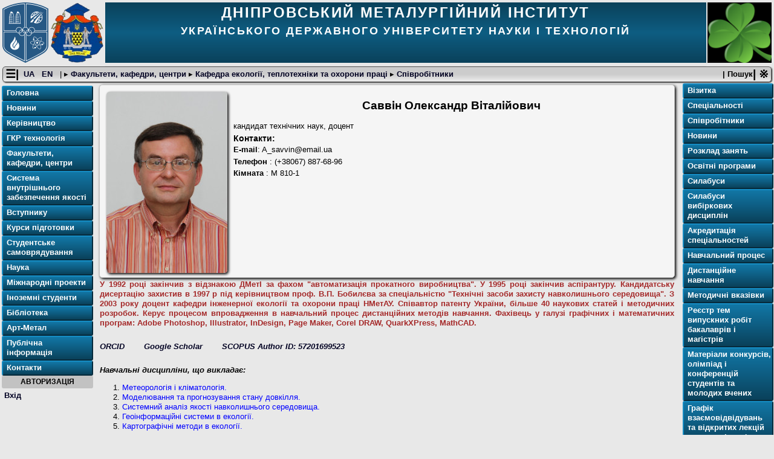

--- FILE ---
content_type: text/html; charset=UTF-8
request_url: http://nmetau.edu.ua/ru/mdiv/i2005/p-2/e312
body_size: 19836
content:
<!DOCTYPE html>
<html lang="uk" >
<head>
  <title>Український державний університет науки і технологій : Дніпровський металургійний інститут : Факультети, кафедри, центри : Кафедра екології, теплотехніки та охорони праці : Співробітники </title>
  <meta name="viewport" content="width=device-width, initial-scale=1, shrink-to-fit=no">
  <meta http-equiv="Content-Type" content="text/html; charset=utf-8" />
  <meta name="keywords" content="Український державний університет науки і технологій : Дніпровський металургійний інститут : Факультети, кафедри, центри : Кафедра екології, теплотехніки та охорони праці : Співробітники, освіта, металургія, наука, навчання, Дніпро"/>
  <meta name="description" content="Український державний університет науки і технологій : Дніпровський металургійний інститут : Факультети, кафедри, центри : Кафедра екології, теплотехніки та охорони праці : Співробітники, вища освіта, наука, навчання, Україна, Дніпро"/>

    <link href="/i/nmetau_v3x.css"  rel="stylesheet" title="Defailt" type="text/css"/>
      
  
  <link rel="stylesheet" href="/sysjs/jquery-ui/themes/start/jquery-ui.min.css">
  <link rel="stylesheet" href="/sysjs/featherlight/featherlight.min.css">
  <link rel="stylesheet" type="text/css" href="/sysjs/featherlight/featherlight.min.css" />
  <link rel="stylesheet" type="text/css" href="/sysjs/featherlight/featherlight.gallery.min.css" />
  <script type="text/javascript" src="/sysjs/jquery/latest/jquery.min.js"></script>
  <script type="text/javascript" src="/sysjs/jquery-ui/jquery-ui.min.js"></script>
  <script type="text/javascript" src="/sysjs/featherlight/featherlight.min.js"></script>
  <script type="text/javascript" src="/jscripts/nmetau_base.js"></script>


  
</head>
<body>

<header class="top_header">

 <a href="https://ust.edu.ua"  class="logo_left" >
  <img src="/logo/logo_ust_100.png"  class="logo_left" alt="UST logo"  />
 </a>
 <a href="/"  class="logo_left" >
  <img src="/logo/logo_ipbt_100.png" class="logo_left" alt="IPBT logo"  />
 </a>

 <a href="/ua/mdiv/i2005/p0" class="logo_right" >
  <img src="/logo/ktemp_3274.png"  class="logo_right" alt="Part logo" />
 </a>

 <div class="title_line">
  <span class="title1"> Дніпровський металургійний інститут </span>
  <br/>
  <span class="title0"> Українського державного університету науки і технологій </span>
 </div>

</header>

<div style="clear:both"></div>

<nav class="pathway">
  <span id="left_opener" class="action" >
  &#9776;|  </span>
  &nbsp;
  <span class="chlang">
      <a class="lang" href="/ua/mdiv/i2005/p-2/e312" > UA </a>&nbsp;
      <a class="lang" href="/en/mdiv/i2005/p-2/e312" > EN </a>&nbsp;
    </span>
 <span id="path_opener" class="action" > | &#9656; </span>

<span class="pathway">
|
   &#9656;<a href="/ua/mdiv" > Факультети, кафедри, центри </a>
   &#9656;<a href="/ua/mdiv/i2005/p0" > Кафедра екології, теплотехніки та охорони праці </a>
   &#9656;<a href="/ua/mdiv/i2005/p-2" > Співробітники </a>
</span>

 <span id="right_opener" class="action" > | &#8251; </span>

 <span id="searchbtn" > | Пошук </span>

<div id="searchpad" >
 <gcse:search></gcse:search>
 <hr/>
</div>

</nav>

<nav>
<div class="left_part">
<div class="left_outer" >


<div class="xmenuplate" >
  <p class="xmenu"> <a href="/ua" class="mainlevel" > Головна </a>  </p>
  <p class="xmenu"> <a href="/ua/mnews" class="mainlevel" > Новини </a>  </p>
  <p class="xmenu"> <a href="/ua/madm" class="mainlevel" > Керівництво </a>  </p>
  <p class="xmenu"> <a href="/ua/mgor" class="mainlevel" > ГКР технологія </a>  </p>
  <p class="xmenu"> <a href="/ua/mdiv" class="mainlevel" > Факультети, кафедри, центри </a>  </p>
  <p class="xmenu"> <a href="/ua/mqual" class="mainlevel" > Система внутрішнього забезпечення якості </a>  </p>
  <p class="xmenu"> <a href="/ua/mabitur" class="mainlevel" > Вступнику </a>  </p>
  <p class="xmenu"> <a href="/ua/mcourses" class="mainlevel" > Курси підготовки </a>  </p>
  <p class="xmenu"> <a href="/ua/mssov" class="mainlevel" > Студентське самоврядування </a>  </p>
  <p class="xmenu"> <a href="/ua/mscience" class="mainlevel" > Наука </a>  </p>
  <p class="xmenu"> <a href="/ua/mintcoop" class="mainlevel" > Міжнародні проекти </a>  </p>
  <p class="xmenu"> <a href="/ua/mbolon" class="mainlevel" > Іноземні студенти </a>  </p>
  <p class="xmenu"> <a href="/ua/mlibrary" class="mainlevel" > Бібліотека </a>  </p>
  <p class="xmenu"> <a href="/ua/mart" class="mainlevel" > Арт-Метал </a>  </p>
  <p class="xmenu"> <a href="/ua/minfo" class="mainlevel" > Публічна інформація </a>  </p>
  <p class="xmenu"> <a href="/ua/mcont" class="mainlevel" > Контакти </a>  </p>
</div>


<div class="moduletable">
<div class="login_title"> Авторизація </div>
<p class="login"><a href="https://nmetau.edu.ua/ua" rel="nofollow" >Вхід </a></p>
</div>


</div>
</div>
</nav>

<div class="central_part">
<main>
<div class="main_part" >


<article> <!-- mod.div.-2.  -->
<div class="empl1" itemscope itemtype="http://data-vocabulary.org/Person" >
 <p><img itemprop="photo" class="empl_l_img" src="/photo/ktemp_19105.jpg" alt="Саввін Олександр Віталійович photo" /> </p>
 <h1 itemprop="name" > Саввін Олександр Віталійович </h1>
 <p itemprop="title" >   </p>
 <p itemprop="role" >   кандидат технічних наук, доцент </p>
 <p class="contacts" > Контакти: </p>
 <p> <b>E-mail</b>: A_savvin@email.ua </p>
 <p> <b> Телефон </b>: (+38067) 887-68-96 </p>
 <p> <b> Кімната  </b>: М 810-1 </p>
</div>

<div class="empl_info" >

<p style="text-align: justify;"><strong><span style="color: #a52a2a;" xml:lang="uk"><span title="В 1992 году закончил с отличием ДМетИ по специальности">У 1992 році закінчив з відзнакою ДМетІ за фахом "автоматизація прокатного виробництва". </span><span title="В 1995 году закончил аспирантуру.">У 1995 році закінчив аспірантуру. </span><span title="Кандидатскую диссертацию защитил в 1997 г. под руководством проф.">Кандидатську дисертацію захистив в 1997 р під керівництвом проф. </span><span title="В.П.">В.П. </span><span title="Бобылева по специальности">Бобилєва за спеціальністю "Технічні засоби захисту навколишнього середовища". </span><span title="С 2003 года доцент кафедры инженерной экологии и охраны труда НМетАУ.">З 2003 року доцент кафедри інженерної екології та охорони праці НМетАУ. </span><span title="Соавтор патента Украины, более 40 научных статей и методических разработок.">Співавтор патенту України, більше 40 наукових статей і методичних розробок. </span><span title="Руководит процессом внедрения в учебный процесс дистанционных методов обучения.">Керує процесом впровадження в навчальний процес дистанційних методів навчання. </span><span title="Специалист в области графических и математических программ: Adobe Photoshop, Illustrator, InDesign, Page Maker, Corel DRAW, QuarkXPress, MathCAD.">Фахівець у галузі графічних і математичних програм: Adobe Photoshop, Illustrator, InDesign, Page Maker, Corel DRAW, QuarkXPress, MathCAD.</span></span></strong></p>
<p style="text-align: justify;">&nbsp;</p>
<p><strong><em><a href="https://orcid.org/0000-0001-9712-1973" target="_blank" rel="noopener">ORCID</a><span xml:lang="EN-GB">&nbsp;&nbsp;&nbsp;&nbsp;&nbsp;&nbsp;&nbsp; </span><a href="https://scholar.google.com.ua/citations?user=lsSZkwgAAAAJ&amp;hl=ru" target="_blank" rel="noopener">Google Scholar</a><span xml:lang="EN-GB">&nbsp;&nbsp;&nbsp;&nbsp;&nbsp;&nbsp;&nbsp; </span><a href="https://www.scopus.com/authid/detail.uri?authorId=57201699523" target="_blank" rel="noopener">SCOPUS Author ID<span xml:lang="EN-GB">:</span> 57201699523</a> &nbsp; &nbsp; &nbsp;&nbsp;</em></strong></p>
<p>&nbsp;</p>
<p><em><span xml:lang="uk"><strong><span class="hps">Навчальні</span> <span class="hps">дисципліни, що викладає</span>:</strong></span></em></p>
<ol>
 <li><span style="color: #0000ff;">Метеорологія і кліматологія.</span></li>
 <li><span style="color: #0000ff;">Моделювання та прогнозування стану довкілля.</span></li>
 <li><span style="color: #0000ff;">Системний аналіз якості навколишнього середовища.</span></li>
 <li><span style="color: #0000ff;">Геоінформаційні системи в екології.</span></li>
 <li><span style="color: #0000ff;">Картографiчнi методи в екологiї.</span></li>
</ol>
<p><span xml:lang="uk"><br />
<em><strong><span class="hps">Напрямок наукових праць</span>:</strong></em><br />
<span style="color: #000080;"><span class="hps">Утилізація</span> <span class="hps">відходів металургійного виробництва.</span></span></span></p>
<p><span style="color: #000080;" xml:lang="uk"><br />
<br />
<span style="color: #000000;"><strong><span class="hps">Основні наукові праці:</span></strong></span></span></p>
<p style="text-align: justify;">1 . Bobylev V., Savvin A., Zragevsky A. Working out an ecologically clean metallurgical ladles monolithic pouring refractory lining drying technology // Stahl und eisen. - 1996. - October (Special). - P. 37-40. <br />
&nbsp;<br />
2. Бобилєв В.П., Саввін А.В. Пристрій для змішування та гранулювання сипучих матеріалів. Патент UA 20429 А Украины. Опубликован 15.07.1997. Бюл. №1.<br />
&nbsp;<br />
3. Бобылев В.П., Саввін О.В.,&nbsp; Турищев В.B., Гордиенко О.В. Теоретические основы повышения эколого-технологической эффективности гранулирования&nbsp; и упрочнения окатышей // Теория и практика металлургии . &nbsp;&nbsp;&ndash; 2007. № 4 &ndash; 5.&nbsp; С. 39-43.<br />
&nbsp;<br />
4. Белоножко М.В., Саввін О.В., Белоножко К.М. Принятие решений о соответствии результатов измерений действующим нормам // Збірник статей&nbsp; &nbsp;&nbsp;V Міжнародної науково-практичної конференції &laquo;Теорія та практика вирішення екологічних проблем в металургійній та гірничо-видобувній промисловості&raquo;. &ndash; Дніпропетровськ: вид. &laquo;Типографія Україна&raquo;, 2011. &ndash; С. 166-171.<br />
&nbsp;<br />
5. <a href="https://mail.rambler.ru/m/redirect?url=http%3A//st.nmetau.edu.ua/journals/96/26_a_ua.pdf&amp;hash=111a8a0238eac6b391d0f344dd87437%20Бобилєв%20В.П.,%20Саввін%20О.В.,%20Матухно%20О.В.,%20Познякова%20Д.В.%20Математичне%20моделювання%20екологічних%20задач%20з%20обмеженням%20//%20Системні%20технології.%20&ndash;%20Дніпропетровськ,%20НМетАУ,%202015.%20&ndash;%20№1.%20С.%20189-195.">Бобилєв В.П., Саввін О.В., Матухно О.В., Познякова Д.В. Математичне моделювання екологічних задач з обмеженням // Системні технології. &ndash; Дніпропетровськ, НМетАУ, 2015. &ndash; №1. С. 189-195.</a></p>
<p style="text-align: justify;">6. Саввін О.В., Сухарева М.В., Мешкова А.Г. Результати досліджень деяких закономірностей&nbsp;руху матеріалу в рециркуляційному грануляторі // Металургійна та гірничорудна промисловість. &ndash; 2021. - 3. &ndash; С.74-81.</p>
<p style="text-align: justify;">7. O. Kuzenkov, V. Busher, O. Chornyi, A. Nikolenko, V. Kuznetsov and O. Savvin. Nonlinear Analysis of Bifurcatory Properties of Mathematical Model of Subpopulation Dynamics in the Case of a Single Niche for Subpopulation. 2022 IEEE 3rd International Conference on System Analysis; Intelligent Computing (SAIC), Kyiv, Ukraine, 2022, pp. 1-5, doi: 10.1109/SAIC57818.2022.9923003. http://surl.li/sgtcc</p>
<p style="text-align: justify;">8. Я.В. Ярошенко, О.В. Бобров, Д.В. Ципленков, В.В. Кузнецов, О.В. Саввін Системи акумуляції електроенергії/ ЗБІРНИК НАУКОВИХ ПРАЦЬ НАЦІОНАЛЬНОГО ГІРНИЧОГО УНІВЕРСИТЕТУ. № 71, 2022, с. 131-144. https://doi.org/10.33271/crpnmu/71.131</p>
<p style="text-align: justify;">9. V. Kuznetsov , M. Tryputen , A. Nikolenko , D. Tsyplenkov , V. Kuvaiev , O. Savvin. IDENTIFICATION OF THE THERMAL PROCESS IN AN INDUCTION MOTOR. ЗБІРНИК НАУКОВИХ ПРАЦЬ НАЦІОНАЛЬНОГО ГІРНИЧОГО УНІВЕРСИТЕТУ. № 71, 2022, с. 116-130. Doi: 10.33271/crpnmu/71.116</p>
<p style="text-align: justify;">10. Rimar M., Fedak M., Kulikov A., Bilonozhko M., Rudko K., Martynova V., Yeromin O., Savvin O., Sukha I., Krenicky T. Calculation of the probability of test object compliance with the specified requirements and non-binary decision-making rules // MM Science Journal 2024, 2024-March, Р. 7250&ndash;7255 DOI : 10.17973/MMSJ.2024_03_2023148<br />
https://www.scopus.com/authid/detail.uri?authorId=58925799300&amp;origin=recordpage</p>

</div>

</article>


</div>

<p class="form_out" >
</p>

</main>



<footer>


<hr class="h95" />
<div class="footer_banners">
 <a href="https://www.facebook.com/pages/%D0%9D%D0%9C%D0%B5%D1%82%D0%90%D0%A3/678132278906775" target="_blank" rel="noopener noreferrer"><img src="/i/fblogo_8.png" alt="facebook banner" width="40" /> </a> &nbsp; <a href="https://www.youtube.com/channel/UCAuTZ-7Fhfc_pps_F1C6LfQ" target="_blank" rel="noopener noreferrer"><img src="/i/nmetau_youtube.png" alt="youtube banner" width="40" /> </a> &nbsp; <a href="https://www.instagram.com/nmetau/" target="_blank" rel="noopener noreferrer"><img src="/i/instagr_btn.png" alt="instagramm banner" width="40" /> </a> <br />
  <a href="https://mon.gov.ua" target="_blank" rel="noopener noreferrer"><img src="/i/logo_mon.png" alt="mon banner" width="148" /> </a> &nbsp; <a href="https://ukc.gov.ua" target="_blank" rel="noopener noreferrer"><img src="/i/uks_banner.png" alt="Урядова гаряча лінія" /> </a> <br />
  <a href="https://apps.webofknowledge.com" target="_blank" rel="noopener noreferrer"><img src="/i/wos_banner.png" alt="WEB of Science" /> </a> &nbsp; <a href="https://dnu.dp.ua/" target="_blank" rel="noopener noreferrer"><img src="/i/dnubanner_small.png" alt="ДНУ ім. Олеся Гончара" /> </a> <a href="https://www.scopus.com" target="_blank" rel="noopener noreferrer"><img src="/i/scopus_banner.png" alt="Scopus" /> </a> &nbsp;
</div>
<div class="cright">
 (C) 2006-2025 nmetau.edu.ua
</div>


</footer>

<!-- by atu -->

<div id="errdialog" class="errplace" title="Error message" >
<p> </p>
</div>
<div id="confirmdialog" class="confirmplace" title="Confirm" >
<p> </p>
</div>

<p class="statusbar"> </p>

</div>


<nav>
<div class="right_part">
<div class="xmenuplate" >


      <p class="xmenu"> <a href="/ua/mdiv/i2005/p0" class="mainlevel"> Візитка </a>  </p> 
      <p class="xmenu"> <a href="/ua/mdiv/i2005/p-1" class="mainlevel"> Спеціальності </a>  </p> 
      <p class="xmenu"> <a href="/ua/mdiv/i2005/p-2" class="mainlevel"> Співробітники </a>  </p> 
      <p class="xmenu"> <a href="/ua/mdiv/i2005/p-3" class="mainlevel"> Новини </a>  </p> 
      <p class="xmenu"> <a href="/ua/mdiv/i2005/p4753" class="mainlevel"> Розклад занять </a>  </p> 
      <p class="xmenu"> <a href="/ua/mdiv/i2005/p2716" class="mainlevel"> Освітні програми </a>  </p> 
      <p class="xmenu"> <a href="/ua/mdiv/i2005/p4681" class="mainlevel"> Силабуси </a>  </p> 
      <p class="xmenu"> <a href="/ua/mdiv/i2005/p3955" class="mainlevel"> Силабуси вибіркових дисциплін </a>  </p> 
      <p class="xmenu"> <a href="/ua/mdiv/i2005/p1817" class="mainlevel"> Акредитація спеціальностей </a>  </p> 
      <p class="xmenu"> <a href="/ua/mdiv/i2005/p20" class="mainlevel"> Навчальний процес </a>  </p> 
      <p class="xmenu"> <a href="/ua/mdiv/i2005/p1318" class="mainlevel"> Дистанційне навчання </a>  </p> 
      <p class="xmenu"> <a href="/ua/mdiv/i2005/p2602" class="mainlevel"> Методичні вказівки </a>  </p> 
      <p class="xmenu"> <a href="/ua/mdiv/i2005/p3049" class="mainlevel"> Реєстр тем випускних робіт бакалаврів і магістрів </a>  </p> 
      <p class="xmenu"> <a href="/ua/mdiv/i2005/p3786" class="mainlevel"> Матеріали конкурсів, олімпіад і конференцій студентів та молодих вчених </a>  </p> 
      <p class="xmenu"> <a href="/ua/mdiv/i2005/p2573" class="mainlevel"> Графік взаємовідвідувань та відкритих лекцій викладачів кафедри </a>  </p> 
      <p class="xmenu"> <a href="/ua/mdiv/i2005/p21" class="mainlevel"> Наукова діяльність </a>  </p> 
      <p class="xmenu"> <a href="/ua/mdiv/i2005/p2345" class="mainlevel"> Конференції </a>  </p> 
      <p class="xmenu"> <a href="/ua/mdiv/i2005/p19" class="mainlevel"> Історія кафедри </a>  </p> 
      <p class="xmenu"> <a href="/ua/mdiv/i2005/p2859" class="mainlevel"> Випускники кафедри </a>  </p> 
      <p class="xmenu"> <a href="/ua/mdiv/i2005/p4872" class="mainlevel"> Запрошуємо до обговорення </a>  </p> 


<hr />

</div>

</div>
</nav>




</body>
</html>
